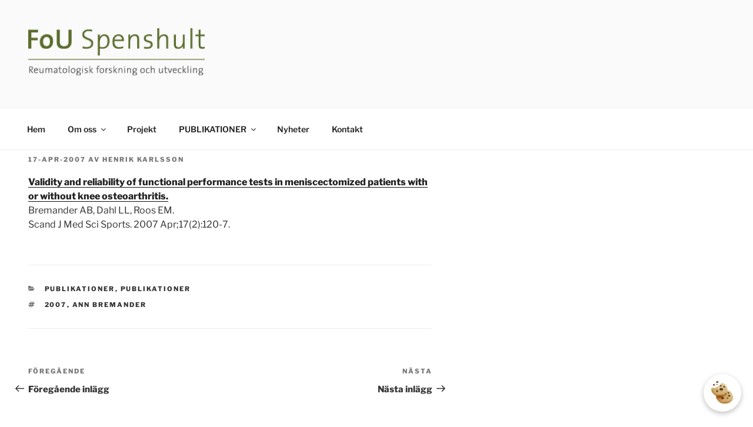

--- FILE ---
content_type: text/css
request_url: http://www.fou-spenshult.se/wp-content/plugins/cookie-dough-compliance-and-consent-for-gdpr/public/css/front.min.css?ver=2.2.5
body_size: 15680
content:
@-webkit-keyframes spinner-rotate{to{-webkit-transform:translateY(-50%) rotate(1turn);transform:translateY(-50%) rotate(1turn)}}@keyframes spinner-rotate{to{-webkit-transform:translateY(-50%) rotate(1turn);transform:translateY(-50%) rotate(1turn)}}@-webkit-keyframes spinner-rotate-02{to{-webkit-transform:rotate(1turn);transform:rotate(1turn)}}@keyframes spinner-rotate-02{to{-webkit-transform:rotate(1turn);transform:rotate(1turn)}}#cdc-cookie button.cdc-cookie__btn{background:var(--color-bg);border:none;border-radius:var(--border-radius-main-btn);-webkit-box-shadow:0 3px 9px rgba(0,0,0,.25);box-shadow:0 3px 9px rgba(0,0,0,.25);cursor:pointer;height:var(--size-main-btn);outline:none;padding:9px;-webkit-transition:.3s;transition:.3s;width:var(--size-main-btn)}#cdc-cookie button.cdc-cookie__btn:active,#cdc-cookie button.cdc-cookie__btn:focus,#cdc-cookie button.cdc-cookie__btn:hover{background:var(--color-bg);border:none;outline:none}#cdc-cookie button.cdc-cookie__btn:hover{-webkit-transform:scale(.9);transform:scale(.9)}#cdc-cookie button.cdc-cookie__btn.open .cdc-cookie__btn__open{display:none}#cdc-cookie button.cdc-cookie__btn.open .cdc-cookie__btn__close{display:-webkit-box;display:-ms-flexbox;display:flex}#cdc-cookie .cdc-cookie__btn__open{display:block}#cdc-cookie .cdc-cookie__btn__open img{border-radius:0;display:block;height:auto;max-height:100%;max-width:100%}#cdc-cookie .cdc-cookie__btn__close{-webkit-box-align:center;-ms-flex-align:center;-webkit-box-pack:center;-ms-flex-pack:center;align-items:center;display:none;justify-content:center}#cdc-cookie .cdc-cookie__btn__close svg{fill:var(--color-text);display:block;height:auto;width:50%}#cdc-cookie .cdc-cookie__popup{background-color:var(--color-bg);border-radius:var(--modal-border-radius);bottom:100%;-webkit-box-shadow:0 0 27px -10px rgba(0,0,0,.29);box-shadow:0 0 27px -10px rgba(0,0,0,.29);margin-bottom:15px;max-width:422px;overflow:hidden;position:absolute;-webkit-transition:.5s;transition:.5s;width:85vw}#cdc-cookie .cdc-cookie__popup.bottom_right{right:0;-webkit-transform-origin:bottom right;transform-origin:bottom right}#cdc-cookie .cdc-cookie__popup.bottom_left{left:0;-webkit-transform-origin:bottom left;transform-origin:bottom left}#cdc-cookie .cdc-cookie__popup.closed{opacity:0;-webkit-transform:scale(0);transform:scale(0);visibility:hidden}#cdc-cookie .cdc-cookie__popup__top{-webkit-box-pack:end;-ms-flex-pack:end;background-position:100% 0;background-repeat:no-repeat;background-size:contain;display:-webkit-box;display:-ms-flexbox;display:flex;justify-content:flex-end;position:absolute;right:0;top:0;width:100%;z-index:1}#cdc-cookie .cdc-cookie__popup__top__svg{height:90px;position:absolute;right:0;top:0;width:auto;z-index:1}#cdc-cookie .cdc-cookie__popup__top__svg svg{fill:var(--color-shape);display:block;height:100%;opacity:.55;width:auto}#cdc-cookie .cdc-cookie__popup__top__img{margin:7px;position:relative;z-index:2}#cdc-cookie .cdc-cookie__popup__top__img img{display:block;height:auto;width:88px}#cdc-cookie .cdc-cookie__popup__steps{position:relative;z-index:2}#cdc-cookie .cdc-cookie__popup__steps__step{background-color:transparent;left:0;opacity:0;padding:30px 30px 0;position:absolute;top:0;-webkit-transform:translateY(100%);transform:translateY(100%);-webkit-transition:all 1s;transition:all 1s;width:100%;z-index:1}#cdc-cookie .cdc-cookie__popup__steps__step.selected{opacity:1;position:relative;-webkit-transform:translateY(0);transform:translateY(0);-webkit-transition:-webkit-transform .5s;transition:-webkit-transform .5s;transition:transform .5s;transition:transform .5s,-webkit-transform .5s;z-index:2}#cdc-cookie .cdc-cookie__popup__steps__step__body{margin-bottom:25px}#cdc-cookie .cdc-cookie__popup__steps__step__body__top{-webkit-box-align:center;-ms-flex-align:center;align-items:center;display:-webkit-box;display:-ms-flexbox;display:flex;margin-bottom:2px}#cdc-cookie .cdc-cookie__popup__steps__step__body__image{margin-right:6px}#cdc-cookie .cdc-cookie__popup__steps__step__body__image img{display:block;height:auto;width:48px}#cdc-cookie .cdc-cookie__popup__steps__step__body__image img.hide{display:none}#cdc-cookie .cdc-cookie__popup__steps__step__body__title{color:var(--color-text);font-family:Lato,sans-serif;font-size:34px;font-weight:800;line-height:150%}#cdc-cookie .cdc-cookie__popup__steps__step__body__description{color:var(--color-text);font-family:Lato,sans-serif;font-size:14px;font-weight:500;letter-spacing:.02em;line-height:160%;margin-bottom:13px;text-align:justify}#cdc-cookie .cdc-cookie__popup__steps__step__body__important-links{-webkit-box-orient:vertical;-webkit-box-direction:normal;display:-webkit-box;display:-ms-flexbox;display:flex;-ms-flex-direction:column;flex-direction:column;margin-bottom:15px}#cdc-cookie .cdc-cookie__popup__steps__step__body__important-links__item span{color:var(--color-secondary-action);cursor:pointer;display:inline-block;font-family:Lato,sans-serif;font-size:12px;font-weight:700;letter-spacing:.02em;line-height:160%;text-decoration:none}#cdc-cookie .cdc-cookie__popup__steps__step__body__important-links__item span:hover{text-decoration:underline}#cdc-cookie .cdc-cookie__popup__steps__step__body__cookies{margin-bottom:5px;margin-top:25px;max-height:300px;overflow:hidden;overflow-y:auto}#cdc-cookie .cdc-cookie__popup__steps__step__body__cookies::-webkit-scrollbar{width:4px}#cdc-cookie .cdc-cookie__popup__steps__step__body__cookies::-webkit-scrollbar-button{height:0}#cdc-cookie .cdc-cookie__popup__steps__step__body__cookies::-webkit-scrollbar-thumb{background-color:var(--color-action);border-radius:10px}#cdc-cookie .cdc-cookie__popup__steps__step__body__cookies::-webkit-scrollbar-track{background-color:var(--color-border)}#cdc-cookie .cdc-cookie__popup__steps__step__body__cookies__item{margin-bottom:13px}#cdc-cookie .cdc-cookie__popup__steps__step__body__cookies__item:last-child{border-bottom:none}#cdc-cookie .cdc-cookie__popup__steps__step__body__cookies__item__top{-webkit-box-align:center;-ms-flex-align:center;align-items:center;display:-webkit-box;display:-ms-flexbox;display:flex}#cdc-cookie .cdc-cookie__popup__steps__step__body__cookies__item__top__icon{background-position:50%;background-repeat:no-repeat;background-size:cover;height:16px;margin-right:3px;width:16px}#cdc-cookie .cdc-cookie__popup__steps__step__body__cookies__item__top__title{color:var(--color-text);font-family:Lato,sans-serif;font-size:12px;font-weight:500;letter-spacing:.02em;line-height:160%}#cdc-cookie .cdc-cookie__popup__steps__step__body__cookies__item__bottom,#cdc-cookie .cdc-cookie__popup__steps__step__body__cookies__item__bottom__icon{-webkit-box-align:center;-ms-flex-align:center;align-items:center;display:-webkit-box;display:-ms-flexbox;display:flex}#cdc-cookie .cdc-cookie__popup__steps__step__body__cookies__item__bottom__icon{-webkit-box-pack:center;-ms-flex-pack:center;background-color:var(--color-secondary-action);border-radius:50%;color:var(--color-bg);cursor:pointer;font-family:Lato,sans-serif;font-size:8px;font-weight:400;height:10px;justify-content:center;letter-spacing:.02em;line-height:100%;margin-right:6px;min-width:10px;text-decoration:none;width:10px}#cdc-cookie .cdc-cookie__popup__steps__step__body__cookies__item__bottom__icon:hover{background-color:var(--color-action);color:var(--color-bg);text-decoration:none}#cdc-cookie .cdc-cookie__popup__steps__step__body__cookies__item__bottom__description{color:var(--color-secondary-action);font-family:Lato,sans-serif;font-size:8px;font-style:normal;font-weight:400;letter-spacing:.02em;line-height:160%}#cdc-cookie .cdc-cookie__popup__steps__step__body__toggles{margin-bottom:5px;margin-top:25px}#cdc-cookie .cdc-cookie__popup__steps__step__body__toggles__items{max-height:300px;overflow:hidden;overflow-y:auto}#cdc-cookie .cdc-cookie__popup__steps__step__body__toggles__items::-webkit-scrollbar{width:4px}#cdc-cookie .cdc-cookie__popup__steps__step__body__toggles__items::-webkit-scrollbar-button{height:0}#cdc-cookie .cdc-cookie__popup__steps__step__body__toggles__items::-webkit-scrollbar-thumb{background-color:var(--color-action);border-radius:10px}#cdc-cookie .cdc-cookie__popup__steps__step__body__toggles__items::-webkit-scrollbar-track{background-color:var(--color-border)}#cdc-cookie .cdc-cookie__popup__steps__step__body__toggles__items__item{-webkit-box-align:center;-ms-flex-align:center;-webkit-box-pack:justify;-ms-flex-pack:justify;align-items:center;display:-webkit-box;display:-ms-flexbox;display:flex;gap:8px;justify-content:space-between;margin-bottom:13px;padding-right:5px}#cdc-cookie .cdc-cookie__popup__steps__step__body__toggles__items__item:last-child{border-bottom:none}#cdc-cookie .cdc-cookie__popup__steps__step__body__toggles__items__item__left__top{-webkit-box-align:center;-ms-flex-align:center;align-items:center;display:-webkit-box;display:-ms-flexbox;display:flex}#cdc-cookie .cdc-cookie__popup__steps__step__body__toggles__items__item__left__top__icon{background-position:50%;background-repeat:no-repeat;background-size:cover;height:16px;margin-right:3px;width:16px}#cdc-cookie .cdc-cookie__popup__steps__step__body__toggles__items__item__left__top__title{color:var(--color-text);font-family:Lato,sans-serif;font-size:12px;font-weight:500;letter-spacing:.02em;line-height:160%}#cdc-cookie .cdc-cookie__popup__steps__step__body__toggles__items__item__left__bottom,#cdc-cookie .cdc-cookie__popup__steps__step__body__toggles__items__item__left__bottom__icon{-webkit-box-align:center;-ms-flex-align:center;align-items:center;display:-webkit-box;display:-ms-flexbox;display:flex}#cdc-cookie .cdc-cookie__popup__steps__step__body__toggles__items__item__left__bottom__icon{-webkit-box-pack:center;-ms-flex-pack:center;background-color:var(--color-secondary-action);border-radius:50%;color:var(--color-bg);cursor:pointer;font-family:Lato,sans-serif;font-size:8px;font-weight:400;height:10px;justify-content:center;letter-spacing:.02em;line-height:100%;margin-right:6px;min-width:10px;text-decoration:none;width:10px}#cdc-cookie .cdc-cookie__popup__steps__step__body__toggles__items__item__left__bottom__icon:hover{background-color:var(--color-action);color:var(--color-bg);text-decoration:none}#cdc-cookie .cdc-cookie__popup__steps__step__body__toggles__items__item__left__bottom__description{color:var(--color-secondary-action);font-family:Lato,sans-serif;font-size:8px;font-style:normal;font-weight:400;letter-spacing:.02em;line-height:160%}#cdc-cookie .cdc-cookie__popup__steps__step__body__toggles__items__item__right__checkbox{display:block;height:17px;min-width:39px;position:relative;width:39px}#cdc-cookie .cdc-cookie__popup__steps__step__body__toggles__items__item__right__checkbox__field{height:0;opacity:0;width:0}#cdc-cookie .cdc-cookie__popup__steps__step__body__toggles__items__item__right__checkbox__field:checked+.cdc-cookie__popup__steps__step__body__toggles__items__item__right__checkbox__slider{background-color:var(--color-action)}#cdc-cookie .cdc-cookie__popup__steps__step__body__toggles__items__item__right__checkbox__field:checked+.cdc-cookie__popup__steps__step__body__toggles__items__item__right__checkbox__slider .cdc-cookie__popup__steps__step__body__toggles__items__item__right__checkbox__slider__circle{-webkit-transform:translateX(22px);transform:translateX(22px)}#cdc-cookie .cdc-cookie__popup__steps__step__body__toggles__items__item__right__checkbox__field:checked+.cdc-cookie__popup__steps__step__body__toggles__items__item__right__checkbox__slider .cdc-cookie__popup__steps__step__body__toggles__items__item__right__checkbox__slider__circle__check{display:block}#cdc-cookie .cdc-cookie__popup__steps__step__body__toggles__items__item__right__checkbox__field:checked+.cdc-cookie__popup__steps__step__body__toggles__items__item__right__checkbox__slider .cdc-cookie__popup__steps__step__body__toggles__items__item__right__checkbox__slider__circle__close{display:none}#cdc-cookie .cdc-cookie__popup__steps__step__body__toggles__items__item__right__checkbox__slider{background-color:var(--color-secondary-action);border-radius:12px;cursor:pointer;height:100%;left:0;position:absolute;top:0;-webkit-transition:.4s;transition:.4s;width:100%}#cdc-cookie .cdc-cookie__popup__steps__step__body__toggles__items__item__right__checkbox__slider__circle{-webkit-box-align:center;-ms-flex-align:center;-webkit-box-pack:center;-ms-flex-pack:center;align-items:center;background-color:var(--color-bg);border-radius:50%;-webkit-box-shadow:0 3px 9px rgba(0,0,0,.25);box-shadow:0 3px 9px rgba(0,0,0,.25);display:-webkit-box;display:-ms-flexbox;display:flex;height:19px;justify-content:center;left:-1px;position:absolute;top:-1px;-webkit-transition:.4s;transition:.4s;width:19px}#cdc-cookie .cdc-cookie__popup__steps__step__body__toggles__items__item__right__checkbox__slider__circle svg{display:block;height:auto}#cdc-cookie .cdc-cookie__popup__steps__step__body__toggles__items__item__right__checkbox__slider__circle__check{display:none}#cdc-cookie .cdc-cookie__popup__steps__step__body__toggles__items__item__right__checkbox__slider__circle__check svg{fill:var(--color-action);width:12px}#cdc-cookie .cdc-cookie__popup__steps__step__body__toggles__items__item__right__checkbox__slider__circle__close{display:block}#cdc-cookie .cdc-cookie__popup__steps__step__body__toggles__items__item__right__checkbox__slider__circle__close svg{fill:var(--color-secondary-action);width:6px}#cdc-cookie .cdc-cookie__popup__steps__step__footer__btns{-webkit-box-align:stretch;-ms-flex-align:stretch;align-items:stretch;background-color:var(--color-bg);display:-webkit-box;display:-ms-flexbox;display:flex;gap:0 10px;margin-bottom:11px;position:relative;width:100%;z-index:2}#cdc-cookie .cdc-cookie__popup__steps__step__footer__btns button.cdc-cookie__popup__steps__step__footer__btns__btn{-webkit-box-flex:1;background:var(--color-bg);border:none;border-radius:55px;color:var(--color-action);cursor:pointer;-ms-flex:1;flex:1;font-family:Lato,sans-serif;font-size:14px;font-weight:700;letter-spacing:.02em;line-height:160%;padding:4px 0;position:relative;text-align:center;-webkit-transition:.3s;transition:.3s}#cdc-cookie .cdc-cookie__popup__steps__step__footer__btns button.cdc-cookie__popup__steps__step__footer__btns__btn:hover{text-decoration:underline}#cdc-cookie .cdc-cookie__popup__steps__step__footer__btns button.cdc-cookie__popup__steps__step__footer__btns__btn.main{background:var(--color-action);color:var(--color-bg);text-decoration:none}#cdc-cookie .cdc-cookie__popup__steps__step__footer__btns button.cdc-cookie__popup__steps__step__footer__btns__btn.main:hover{-webkit-transform:scale(.95);transform:scale(.95)}#cdc-cookie .cdc-cookie__popup__steps__step__footer__powered{-webkit-box-orient:vertical;-webkit-box-direction:normal;-webkit-box-align:center;-ms-flex-align:center;align-items:center;display:-webkit-box;display:-ms-flexbox;display:flex;-ms-flex-direction:column;flex-direction:column;position:relative;z-index:1}#cdc-cookie .cdc-cookie__popup__steps__step__footer__powered__header{border-radius:6px 6px 0 0;color:var(--color-text);font-family:Lato,sans-serif;font-size:8px;font-weight:700;letter-spacing:.02em;line-height:160%;margin-bottom:8px;overflow:hidden;padding:2px 18px;position:relative}#cdc-cookie .cdc-cookie__popup__steps__step__footer__powered__header span{color:var(--color-action)}#cdc-cookie .cdc-cookie__popup__steps__step__footer__powered__header span a{color:inherit;text-decoration:none}.cdc-cookie{display:none;margin:var(--margin-horizontal-main-btn) var(--margin-vertical-main-btn);position:fixed;z-index:9999}.cdc-cookie.show{display:block}.cdc-cookie.bottom_right{bottom:0;right:0}.cdc-cookie.bottom_left{bottom:0;left:0}